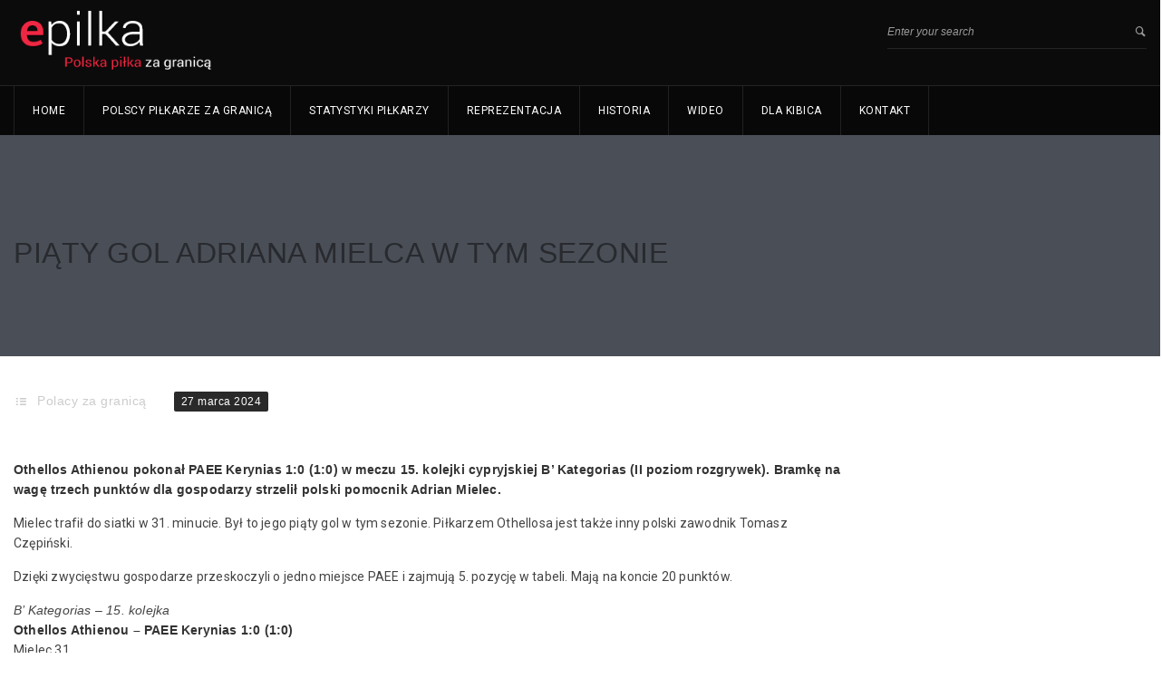

--- FILE ---
content_type: text/html; charset=UTF-8
request_url: https://epilka.pl/artykuly/polacy-za-granica/piaty-gol-adriana-mielca-w-tym-sezonie
body_size: 10050
content:
<!DOCTYPE html>
<html lang="pl-PL">
<head>
<meta charset="UTF-8">
<meta name="title" content="">
<meta name="keywords" content="">
<meta name="description" content="">
<link rel="profile" href="https://gmpg.org/xfn/11">
<link rel="pingback" href="https://epilka.pl/xmlrpc.php">
<!--[if lt IE 9]><meta http-equiv="X-UA-Compatible" content="IE=edge"><![endif]-->
<link rel="shortcut icon" href="https://epilka.pl/wp-content/themes/goalklub/assets/images/favicon.png">
<style>.cs-section-title h2{font-size:18px !important;}
body,.main-section p{font:14px 'Roboto', sans-serif;color:#444444;}
header .logo{margin:0px 0px !important;}
.nav li a,header .btn-style1,.footer-nav ul li a{font:12px 'Roboto', sans-serif !important;}
h1{font:32px 'Cabin', sans-serif !important;}
h2{font:20px 'Cabin', sans-serif !important;}
h3{font:18px 'Cabin', sans-serif !important;}
h4{font:16px 'Cabin', sans-serif !important;}
h5{font:14px 'Cabin', sans-serif !important;}
h6{font:12px 'Cabin', sans-serif !important;}
.main-section h1, .main-section h1 a{color:#000000 !important;}
.main-section h2, .main-section h2 a{color:#000000 !important;}
.main-section h3, .main-section h3 a{color:#000000 !important;}
.main-section h4, .main-section h4 a{color:#000000 !important;}
.main-section h5, .main-section h5 a{color:#000000 !important;}
.main-section h6, .main-section h6 a{color:#000000 !important;}
.widget-section-title h2{font:15px 'Cabin', sans-serif !important;}
.top-bar,#lang_sel ul ul{background-color:#000;}
#lang_sel ul ul:before{border-bottom-color:#000;}
.top-bar p{color:#999 !important;}
.top-bar a,.cs-users i{color:#ffffff !important;}
.main-navbar{background:#080808 !important;}
.search-top input[type="text"],.search-top:after,.logo-section .left-side p{color:#999 !important;}
.navigation ul > li > a,li.parentIcon a:after,.cs-user,.cs-user-login{color:#ffffff !important;}
.navigation ul  > li > .sub-dropdown,.navigation ul  >  li > .sub-dropdown > li > .sub-dropdown,.mega-grid{background-color:#090f17 !important;}
.navigation  .sub-dropdown li a{color:#fff !important;}
.navigation ul .sub-dropdown > li:hover > a,ul ul li.current-menu-ancestor.parentIcon > a:after,ul ul li.parentIcon:hover > a:after{border-bottom-color:#d7233c;color:#d7233c !important;}
.navigation ul > li.current-menu-item > a,.navigation ul > li.current-menu-ancestor > a,.navigation ul > li:hover > a,li.current-menu-ancestor.parentIcon > a:after,li.parentIcon:hover > a:after{color:#fff !important;}
.navigation .navbar-nav > .active > a:before, .navigation .navbar-nav > li > a:before{border-bottom-color:#fff !important;}
.cs-user,.cs-user-login { border-color:#fff !important; }{box-shadow:0 4px 0 #000 inset !important;}
.header_2 .nav > li:hover > a,.header_2 .nav > li.current-menu-ancestor > a{}
.logo-section, .main-head{background:#0b0b0b !important;}</style>
<style>footer#footer-sec, footer#footer-sec:before,.footer-tweets{background-color:#f0f0f0 !important;}
footer.group{background-image:url("https://epilka.pl/wp-content/themes/goalklub/assets/images/copyright-bg.png") !important;}
#copyright{background:url(https://epilka.pl/wp-content/themes/goalklub/assets/images/copyright-bg.png) #F0F0F0 !important;}
#copyright p{color:#fff !important;}
#footer-sec a,#footer-sec .widget-form ul li input[type="submit"],#footer-sec .tagcloud a,#footer-sec .widget ul li a, #footer-sec li,#copyright a{color:#d7233c !important;}
#footer-sec .widget h2, #footer-sec .widget h5,#footer-sec h2,#footer-sec h3,#footer-sec h4,#footer-sec h5,#footer-sec h6{color:#000000 !important;}
#footer-sec .widget ul li,#footer-sec .widget p, #footer-sec .widget_calendar tr td,#footer-sec,#footer-sec .col-md-3 p,footer .widget_latest_post .post-options li,footer .widget i,.widget-form ul li i,footer .widget_rss li,footer .widget_recent_comments span{color:#444444 !important;}
.footer-tweets ul li .text,.footer-tweets ul li .text:before{background:#fff !important;}</style>
<style>.cs-color, .cs-colorhover:hover,.top-bar .left-side p i, .post-option li a:hover,.filter-nav li.active a,.prev .left-arrow, .prev-next-post article.next .right-arrow, .prev-next-post article.prev:after,.social-media ul li a:hover, #copyright P a,.footer-tweets ul li .text a,
.social-media ul li a:hover i,.post-option li a:hover,
.woocommerce ul.products li.product a.add_to_cart_button, .woocommerce-page ul.products li.product a.add_to_cart_button,
.woocommerce #content input.button, .woocommerce a.button, .woocommerce button.button, .woocommerce input.button, .woocommerce-page #content input.button,.woocommerce-page a.button, .woocommerce-page button.button, .woocommerce-page input.button
,
.recent_blog_widget ul li a:hover,.widget_team ul li a:hover,.recent_blog_widget ul li a:hover,.widget_result ul li a:hover,.twitter-logo a,.footer-tweets ul li i,  
.blog-grid .text h2 i,
.widget_blog ul li i, .prev-next-post a .icon-list8, .pagination li a:hover, .pagination li.pgprev:hover img,
.woocommerce #content table.cart a.remove, .woocommerce table.cart a.remove, .woocommerce-page #content table.cart a.remove, .woocommerce-page table.cart a.remove, .navigation ul .sub-dropdown li:hover a{color:#EF2743 !important;}
.cs-bg-color,.cs-bgcolor, .cs-bgcolorhover:hover,.navigation ul > li:hover > a, .cs-tags ul li:hover a, .share-btn, .custom-btn,.team-detail figure figcaption header .player-no,.cs-tags ul li a:hover,.share-btn,form p.form-submit input[type="submit"],.team-detail figure figcaption header .player-no,.cs-qoute .cs-auther-name:before, 
.woocommerce #content input.button:hover, .woocommerce #respond input#submit:hover, .woocommerce a.button:hover, .woocommerce button.button:hover, .woocommerce input.button:hover, .woocommerce-page #content input.button:hover, .woocommerce-page #respond input#submit:hover, .woocommerce-page a.button:hover, .woocommerce-page button.button:hover, .woocommerce-page input.button:hover
,
.widget_archive ul li:hover, .widget_categories ul li:hover,.widget_pages ul > li:hover > a,.widget_meta ul li:hover,.widget_nav_menu ul > li:hover > a,.tagcloud a:hover,#wp-calendar tbody tr td#today,.widget_calendar thead,.history-list article h4:before,.history-grid article h4:before,.spreater-holder span:before, 
form p.form-submit input[type="submit"], .main-section .button_style .default, .flat, .main-section .strock, .main-section .three-d,
#footer-sec .signup .user-signup input[type="submit"], .cart-sec span.qnt{background-color:#EF2743 !important;}
.cs-borcolor, .cs-borcolorhover:hover,.cs-section-title h2:before,.widget-section-title h2:before,
.woocommerce ul.products li.product a.add_to_cart_button, .woocommerce-page ul.products li.product a.add_to_cart_button,
.woocommerce #content input.button, .woocommerce #respond input#submit, .woocommerce a.button, .woocommerce button.button, .woocommerce input.button, .woocommerce-page #content input.button, .woocommerce-page #respond input#submit, .woocommerce-page a.button, .woocommerce-page button.button, .woocommerce-page input.button 
,
.cs-section-title h2:before, .filter-nav li.active a, .products li a span:before{border-color:#EF2743 !important;}
.devider1:after{border-top-color:#EF2743 !important;}
.breadcrumbs, .breadcrumbs li, .breadcrumbs li a{color:#fff !important;}</style>
<title>Piąty gol Adriana Mielca w tym sezonie &#8211; Reprezentacja Polski i Polscy piłkarze za granicą</title>
<meta name="viewport" content="width=device-width, initial-scale=1.0, maximum-scale=1.0, user-scalable=0"><meta name='robots' content='max-image-preview:large'/>
<link rel='dns-prefetch' href='//fonts.googleapis.com'/>
<link rel="alternate" type="application/rss+xml" title="Reprezentacja Polski i Polscy piłkarze za granicą &raquo; Kanał z wpisami" href="https://epilka.pl/feed"/>
<link rel="alternate" type="application/rss+xml" title="Reprezentacja Polski i Polscy piłkarze za granicą &raquo; Kanał z komentarzami" href="https://epilka.pl/comments/feed"/>
<link rel="alternate" type="application/rss+xml" title="Reprezentacja Polski i Polscy piłkarze za granicą &raquo; Piąty gol Adriana Mielca w tym sezonie Kanał z komentarzami" href="https://epilka.pl/artykuly/polacy-za-granica/piaty-gol-adriana-mielca-w-tym-sezonie/feed"/>
<link rel='stylesheet' id='url_css_dynamic-css' href="https://fonts.googleapis.com/css?family=Roboto&#038;ver=6.4.3" type='text/css' media='all' />
<link rel="stylesheet" type="text/css" href="//epilka.pl/wp-content/cache/wpfc-minified/77duobi0/86xm3.css" media="all"/>
<style id='classic-theme-styles-inline-css'>.wp-block-button__link{color:#fff;background-color:#32373c;border-radius:9999px;box-shadow:none;text-decoration:none;padding:calc(.667em + 2px) calc(1.333em + 2px);font-size:1.125em}.wp-block-file__button{background:#32373c;color:#fff;text-decoration:none}</style>
<style id='global-styles-inline-css'>body{--wp--preset--color--black:#000000;--wp--preset--color--cyan-bluish-gray:#abb8c3;--wp--preset--color--white:#ffffff;--wp--preset--color--pale-pink:#f78da7;--wp--preset--color--vivid-red:#cf2e2e;--wp--preset--color--luminous-vivid-orange:#ff6900;--wp--preset--color--luminous-vivid-amber:#fcb900;--wp--preset--color--light-green-cyan:#7bdcb5;--wp--preset--color--vivid-green-cyan:#00d084;--wp--preset--color--pale-cyan-blue:#8ed1fc;--wp--preset--color--vivid-cyan-blue:#0693e3;--wp--preset--color--vivid-purple:#9b51e0;--wp--preset--gradient--vivid-cyan-blue-to-vivid-purple:linear-gradient(135deg,rgba(6,147,227,1) 0%,rgb(155,81,224) 100%);--wp--preset--gradient--light-green-cyan-to-vivid-green-cyan:linear-gradient(135deg,rgb(122,220,180) 0%,rgb(0,208,130) 100%);--wp--preset--gradient--luminous-vivid-amber-to-luminous-vivid-orange:linear-gradient(135deg,rgba(252,185,0,1) 0%,rgba(255,105,0,1) 100%);--wp--preset--gradient--luminous-vivid-orange-to-vivid-red:linear-gradient(135deg,rgba(255,105,0,1) 0%,rgb(207,46,46) 100%);--wp--preset--gradient--very-light-gray-to-cyan-bluish-gray:linear-gradient(135deg,rgb(238,238,238) 0%,rgb(169,184,195) 100%);--wp--preset--gradient--cool-to-warm-spectrum:linear-gradient(135deg,rgb(74,234,220) 0%,rgb(151,120,209) 20%,rgb(207,42,186) 40%,rgb(238,44,130) 60%,rgb(251,105,98) 80%,rgb(254,248,76) 100%);--wp--preset--gradient--blush-light-purple:linear-gradient(135deg,rgb(255,206,236) 0%,rgb(152,150,240) 100%);--wp--preset--gradient--blush-bordeaux:linear-gradient(135deg,rgb(254,205,165) 0%,rgb(254,45,45) 50%,rgb(107,0,62) 100%);--wp--preset--gradient--luminous-dusk:linear-gradient(135deg,rgb(255,203,112) 0%,rgb(199,81,192) 50%,rgb(65,88,208) 100%);--wp--preset--gradient--pale-ocean:linear-gradient(135deg,rgb(255,245,203) 0%,rgb(182,227,212) 50%,rgb(51,167,181) 100%);--wp--preset--gradient--electric-grass:linear-gradient(135deg,rgb(202,248,128) 0%,rgb(113,206,126) 100%);--wp--preset--gradient--midnight:linear-gradient(135deg,rgb(2,3,129) 0%,rgb(40,116,252) 100%);--wp--preset--font-size--small:13px;--wp--preset--font-size--medium:20px;--wp--preset--font-size--large:36px;--wp--preset--font-size--x-large:42px;--wp--preset--spacing--20:0.44rem;--wp--preset--spacing--30:0.67rem;--wp--preset--spacing--40:1rem;--wp--preset--spacing--50:1.5rem;--wp--preset--spacing--60:2.25rem;--wp--preset--spacing--70:3.38rem;--wp--preset--spacing--80:5.06rem;--wp--preset--shadow--natural:6px 6px 9px rgba(0, 0, 0, 0.2);--wp--preset--shadow--deep:12px 12px 50px rgba(0, 0, 0, 0.4);--wp--preset--shadow--sharp:6px 6px 0px rgba(0, 0, 0, 0.2);--wp--preset--shadow--outlined:6px 6px 0px -3px rgba(255, 255, 255, 1), 6px 6px rgba(0, 0, 0, 1);--wp--preset--shadow--crisp:6px 6px 0px rgba(0, 0, 0, 1);}:where(.is-layout-flex){gap:0.5em;}:where(.is-layout-grid){gap:0.5em;}body .is-layout-flow > .alignleft{float:left;margin-inline-start:0;margin-inline-end:2em;}body .is-layout-flow > .alignright{float:right;margin-inline-start:2em;margin-inline-end:0;}body .is-layout-flow > .aligncenter{margin-left:auto !important;margin-right:auto !important;}body .is-layout-constrained > .alignleft{float:left;margin-inline-start:0;margin-inline-end:2em;}body .is-layout-constrained > .alignright{float:right;margin-inline-start:2em;margin-inline-end:0;}body .is-layout-constrained > .aligncenter{margin-left:auto !important;margin-right:auto !important;}body .is-layout-constrained > :where(:not(.alignleft):not(.alignright):not(.alignfull)){max-width:var(--wp--style--global--content-size);margin-left:auto !important;margin-right:auto !important;}body .is-layout-constrained > .alignwide{max-width:var(--wp--style--global--wide-size);}body .is-layout-flex{display:flex;}body .is-layout-flex{flex-wrap:wrap;align-items:center;}body .is-layout-flex > *{margin:0;}body .is-layout-grid{display:grid;}body .is-layout-grid > *{margin:0;}:where(.wp-block-columns.is-layout-flex){gap:2em;}:where(.wp-block-columns.is-layout-grid){gap:2em;}:where(.wp-block-post-template.is-layout-flex){gap:1.25em;}:where(.wp-block-post-template.is-layout-grid){gap:1.25em;}.has-black-color{color:var(--wp--preset--color--black) !important;}.has-cyan-bluish-gray-color{color:var(--wp--preset--color--cyan-bluish-gray) !important;}.has-white-color{color:var(--wp--preset--color--white) !important;}.has-pale-pink-color{color:var(--wp--preset--color--pale-pink) !important;}.has-vivid-red-color{color:var(--wp--preset--color--vivid-red) !important;}.has-luminous-vivid-orange-color{color:var(--wp--preset--color--luminous-vivid-orange) !important;}.has-luminous-vivid-amber-color{color:var(--wp--preset--color--luminous-vivid-amber) !important;}.has-light-green-cyan-color{color:var(--wp--preset--color--light-green-cyan) !important;}.has-vivid-green-cyan-color{color:var(--wp--preset--color--vivid-green-cyan) !important;}.has-pale-cyan-blue-color{color:var(--wp--preset--color--pale-cyan-blue) !important;}.has-vivid-cyan-blue-color{color:var(--wp--preset--color--vivid-cyan-blue) !important;}.has-vivid-purple-color{color:var(--wp--preset--color--vivid-purple) !important;}.has-black-background-color{background-color:var(--wp--preset--color--black) !important;}.has-cyan-bluish-gray-background-color{background-color:var(--wp--preset--color--cyan-bluish-gray) !important;}.has-white-background-color{background-color:var(--wp--preset--color--white) !important;}.has-pale-pink-background-color{background-color:var(--wp--preset--color--pale-pink) !important;}.has-vivid-red-background-color{background-color:var(--wp--preset--color--vivid-red) !important;}.has-luminous-vivid-orange-background-color{background-color:var(--wp--preset--color--luminous-vivid-orange) !important;}.has-luminous-vivid-amber-background-color{background-color:var(--wp--preset--color--luminous-vivid-amber) !important;}.has-light-green-cyan-background-color{background-color:var(--wp--preset--color--light-green-cyan) !important;}.has-vivid-green-cyan-background-color{background-color:var(--wp--preset--color--vivid-green-cyan) !important;}.has-pale-cyan-blue-background-color{background-color:var(--wp--preset--color--pale-cyan-blue) !important;}.has-vivid-cyan-blue-background-color{background-color:var(--wp--preset--color--vivid-cyan-blue) !important;}.has-vivid-purple-background-color{background-color:var(--wp--preset--color--vivid-purple) !important;}.has-black-border-color{border-color:var(--wp--preset--color--black) !important;}.has-cyan-bluish-gray-border-color{border-color:var(--wp--preset--color--cyan-bluish-gray) !important;}.has-white-border-color{border-color:var(--wp--preset--color--white) !important;}.has-pale-pink-border-color{border-color:var(--wp--preset--color--pale-pink) !important;}.has-vivid-red-border-color{border-color:var(--wp--preset--color--vivid-red) !important;}.has-luminous-vivid-orange-border-color{border-color:var(--wp--preset--color--luminous-vivid-orange) !important;}.has-luminous-vivid-amber-border-color{border-color:var(--wp--preset--color--luminous-vivid-amber) !important;}.has-light-green-cyan-border-color{border-color:var(--wp--preset--color--light-green-cyan) !important;}.has-vivid-green-cyan-border-color{border-color:var(--wp--preset--color--vivid-green-cyan) !important;}.has-pale-cyan-blue-border-color{border-color:var(--wp--preset--color--pale-cyan-blue) !important;}.has-vivid-cyan-blue-border-color{border-color:var(--wp--preset--color--vivid-cyan-blue) !important;}.has-vivid-purple-border-color{border-color:var(--wp--preset--color--vivid-purple) !important;}.has-vivid-cyan-blue-to-vivid-purple-gradient-background{background:var(--wp--preset--gradient--vivid-cyan-blue-to-vivid-purple) !important;}.has-light-green-cyan-to-vivid-green-cyan-gradient-background{background:var(--wp--preset--gradient--light-green-cyan-to-vivid-green-cyan) !important;}.has-luminous-vivid-amber-to-luminous-vivid-orange-gradient-background{background:var(--wp--preset--gradient--luminous-vivid-amber-to-luminous-vivid-orange) !important;}.has-luminous-vivid-orange-to-vivid-red-gradient-background{background:var(--wp--preset--gradient--luminous-vivid-orange-to-vivid-red) !important;}.has-very-light-gray-to-cyan-bluish-gray-gradient-background{background:var(--wp--preset--gradient--very-light-gray-to-cyan-bluish-gray) !important;}.has-cool-to-warm-spectrum-gradient-background{background:var(--wp--preset--gradient--cool-to-warm-spectrum) !important;}.has-blush-light-purple-gradient-background{background:var(--wp--preset--gradient--blush-light-purple) !important;}.has-blush-bordeaux-gradient-background{background:var(--wp--preset--gradient--blush-bordeaux) !important;}.has-luminous-dusk-gradient-background{background:var(--wp--preset--gradient--luminous-dusk) !important;}.has-pale-ocean-gradient-background{background:var(--wp--preset--gradient--pale-ocean) !important;}.has-electric-grass-gradient-background{background:var(--wp--preset--gradient--electric-grass) !important;}.has-midnight-gradient-background{background:var(--wp--preset--gradient--midnight) !important;}.has-small-font-size{font-size:var(--wp--preset--font-size--small) !important;}.has-medium-font-size{font-size:var(--wp--preset--font-size--medium) !important;}.has-large-font-size{font-size:var(--wp--preset--font-size--large) !important;}.has-x-large-font-size{font-size:var(--wp--preset--font-size--x-large) !important;}
.wp-block-navigation a:where(:not(.wp-element-button)){color:inherit;}:where(.wp-block-post-template.is-layout-flex){gap:1.25em;}:where(.wp-block-post-template.is-layout-grid){gap:1.25em;}:where(.wp-block-columns.is-layout-flex){gap:2em;}:where(.wp-block-columns.is-layout-grid){gap:2em;}
.wp-block-pullquote{font-size:1.5em;line-height:1.6;}</style>
<script src='//epilka.pl/wp-content/cache/wpfc-minified/17u3g34/86xm3.js'></script>
<link rel="https://api.w.org/" href="https://epilka.pl/wp-json/"/><link rel="alternate" type="application/json" href="https://epilka.pl/wp-json/wp/v2/posts/11800"/><link rel="EditURI" type="application/rsd+xml" title="RSD" href="https://epilka.pl/xmlrpc.php?rsd"/>
<meta name="generator" content="WordPress 6.4.3"/>
<link rel="canonical" href="https://epilka.pl/artykuly/polacy-za-granica/piaty-gol-adriana-mielca-w-tym-sezonie"/>
<link rel='shortlink' href='https://epilka.pl/?p=11800'/>
<link rel="alternate" type="application/json+oembed" href="https://epilka.pl/wp-json/oembed/1.0/embed?url=https%3A%2F%2Fepilka.pl%2Fartykuly%2Fpolacy-za-granica%2Fpiaty-gol-adriana-mielca-w-tym-sezonie"/>
<link rel="alternate" type="text/xml+oembed" href="https://epilka.pl/wp-json/oembed/1.0/embed?url=https%3A%2F%2Fepilka.pl%2Fartykuly%2Fpolacy-za-granica%2Fpiaty-gol-adriana-mielca-w-tym-sezonie&#038;format=xml"/>
<meta name="onesignal" content="wordpress-plugin"/>
<script>window.OneSignal=window.OneSignal||[];
OneSignal.push(function(){
OneSignal.SERVICE_WORKER_UPDATER_PATH="OneSignalSDKUpdaterWorker.js.php";
OneSignal.SERVICE_WORKER_PATH="OneSignalSDKWorker.js.php";
OneSignal.SERVICE_WORKER_PARAM={ scope: "/" };
OneSignal.setDefaultNotificationUrl("https://epilka.pl");
var oneSignal_options={};
window._oneSignalInitOptions=oneSignal_options;
oneSignal_options['wordpress']=true;
oneSignal_options['appId']='cecbe0ca-0dc6-494d-bbe0-f5437661c0c5';
oneSignal_options['allowLocalhostAsSecureOrigin']=true;
oneSignal_options['welcomeNotification']={ };
oneSignal_options['welcomeNotification']['title']="";
oneSignal_options['welcomeNotification']['message']="";
oneSignal_options['path']="https://epilka.pl/wp-content/plugins/onesignal-free-web-push-notifications/sdk_files/";
oneSignal_options['promptOptions']={ };
oneSignal_options['notifyButton']={ };
oneSignal_options['notifyButton']['enable']=true;
oneSignal_options['notifyButton']['position']='bottom-right';
oneSignal_options['notifyButton']['theme']='default';
oneSignal_options['notifyButton']['size']='medium';
oneSignal_options['notifyButton']['showCredit']=true;
oneSignal_options['notifyButton']['text']={};
OneSignal.init(window._oneSignalInitOptions);
});
function documentInitOneSignal(){
var oneSignal_elements=document.getElementsByClassName("OneSignal-prompt");
var oneSignalLinkClickHandler=function(event){ OneSignal.push(['registerForPushNotifications']); event.preventDefault(); };        for(var i=0; i < oneSignal_elements.length; i++)
oneSignal_elements[i].addEventListener('click', oneSignalLinkClickHandler, false);
}
if(document.readyState==='complete'){
documentInitOneSignal();
}else{
window.addEventListener("load", function(event){
documentInitOneSignal();
});
}</script>
<meta name="generator" content="Powered by Slider Revolution 6.6.10 - responsive, Mobile-Friendly Slider Plugin for WordPress with comfortable drag and drop interface."/>
<script>function setREVStartSize(e){
//window.requestAnimationFrame(function(){
window.RSIW=window.RSIW===undefined ? window.innerWidth:window.RSIW;
window.RSIH=window.RSIH===undefined ? window.innerHeight:window.RSIH;
try {
var pw=document.getElementById(e.c).parentNode.offsetWidth,
newh;
pw=pw===0||isNaN(pw)||(e.l=="fullwidth"||e.layout=="fullwidth") ? window.RSIW:pw;
e.tabw=e.tabw===undefined ? 0:parseInt(e.tabw);
e.thumbw=e.thumbw===undefined ? 0:parseInt(e.thumbw);
e.tabh=e.tabh===undefined ? 0:parseInt(e.tabh);
e.thumbh=e.thumbh===undefined ? 0:parseInt(e.thumbh);
e.tabhide=e.tabhide===undefined ? 0:parseInt(e.tabhide);
e.thumbhide=e.thumbhide===undefined ? 0:parseInt(e.thumbhide);
e.mh=e.mh===undefined||e.mh==""||e.mh==="auto" ? 0:parseInt(e.mh,0);
if(e.layout==="fullscreen"||e.l==="fullscreen")
newh=Math.max(e.mh,window.RSIH);
else{
e.gw=Array.isArray(e.gw) ? e.gw:[e.gw];
for (var i in e.rl) if(e.gw[i]===undefined||e.gw[i]===0) e.gw[i]=e.gw[i-1];
e.gh=e.el===undefined||e.el===""||(Array.isArray(e.el)&&e.el.length==0)? e.gh:e.el;
e.gh=Array.isArray(e.gh) ? e.gh:[e.gh];
for (var i in e.rl) if(e.gh[i]===undefined||e.gh[i]===0) e.gh[i]=e.gh[i-1];
var nl=new Array(e.rl.length),
ix=0,
sl;
e.tabw=e.tabhide>=pw ? 0:e.tabw;
e.thumbw=e.thumbhide>=pw ? 0:e.thumbw;
e.tabh=e.tabhide>=pw ? 0:e.tabh;
e.thumbh=e.thumbhide>=pw ? 0:e.thumbh;
for (var i in e.rl) nl[i]=e.rl[i]<window.RSIW ? 0:e.rl[i];
sl=nl[0];
for (var i in nl) if(sl>nl[i]&&nl[i]>0){ sl=nl[i]; ix=i;}
var m=pw>(e.gw[ix]+e.tabw+e.thumbw) ? 1:(pw-(e.tabw+e.thumbw)) / (e.gw[ix]);
newh=(e.gh[ix] * m) + (e.tabh + e.thumbh);
}
var el=document.getElementById(e.c);
if(el!==null&&el) el.style.height=newh+"px";
el=document.getElementById(e.c+"_wrapper");
if(el!==null&&el){
el.style.height=newh+"px";
el.style.display="block";
}} catch(e){
console.log("Failure at Presize of Slider:" + e)
}};</script>
<script data-wpfc-render="false">var Wpfcll={s:[],osl:0,scroll:false,i:function(){Wpfcll.ss();window.addEventListener('load',function(){window.addEventListener("DOMSubtreeModified",function(e){Wpfcll.osl=Wpfcll.s.length;Wpfcll.ss();if(Wpfcll.s.length > Wpfcll.osl){Wpfcll.ls(false);}},false);Wpfcll.ls(true);});window.addEventListener('scroll',function(){Wpfcll.scroll=true;Wpfcll.ls(false);});window.addEventListener('resize',function(){Wpfcll.scroll=true;Wpfcll.ls(false);});window.addEventListener('click',function(){Wpfcll.scroll=true;Wpfcll.ls(false);});},c:function(e,pageload){var w=document.documentElement.clientHeight || body.clientHeight;var n=0;if(pageload){n=0;}else{n=(w > 800) ? 800:200;n=Wpfcll.scroll ? 800:n;}var er=e.getBoundingClientRect();var t=0;var p=e.parentNode ? e.parentNode:false;if(typeof p.getBoundingClientRect=="undefined"){var pr=false;}else{var pr=p.getBoundingClientRect();}if(er.x==0 && er.y==0){for(var i=0;i < 10;i++){if(p){if(pr.x==0 && pr.y==0){if(p.parentNode){p=p.parentNode;}if(typeof p.getBoundingClientRect=="undefined"){pr=false;}else{pr=p.getBoundingClientRect();}}else{t=pr.top;break;}}};}else{t=er.top;}if(w - t+n > 0){return true;}return false;},r:function(e,pageload){var s=this;var oc,ot;try{oc=e.getAttribute("data-wpfc-original-src");ot=e.getAttribute("data-wpfc-original-srcset");originalsizes=e.getAttribute("data-wpfc-original-sizes");if(s.c(e,pageload)){if(oc || ot){if(e.tagName=="DIV" || e.tagName=="A" || e.tagName=="SPAN"){e.style.backgroundImage="url("+oc+")";e.removeAttribute("data-wpfc-original-src");e.removeAttribute("data-wpfc-original-srcset");e.removeAttribute("onload");}else{if(oc){e.setAttribute('src',oc);}if(ot){e.setAttribute('srcset',ot);}if(originalsizes){e.setAttribute('sizes',originalsizes);}if(e.getAttribute("alt") && e.getAttribute("alt")=="blank"){e.removeAttribute("alt");}e.removeAttribute("data-wpfc-original-src");e.removeAttribute("data-wpfc-original-srcset");e.removeAttribute("data-wpfc-original-sizes");e.removeAttribute("onload");if(e.tagName=="IFRAME"){var y="https://www.youtube.com/embed/";if(navigator.userAgent.match(/\sEdge?\/\d/i)){e.setAttribute('src',e.getAttribute("src").replace(/.+\/templates\/youtube\.html\#/,y));}e.onload=function(){if(typeof window.jQuery !="undefined"){if(jQuery.fn.fitVids){jQuery(e).parent().fitVids({customSelector:"iframe[src]"});}}var s=e.getAttribute("src").match(/templates\/youtube\.html\#(.+)/);if(s){try{var i=e.contentDocument || e.contentWindow;if(i.location.href=="about:blank"){e.setAttribute('src',y+s[1]);}}catch(err){e.setAttribute('src',y+s[1]);}}}}}}else{if(e.tagName=="NOSCRIPT"){if(jQuery(e).attr("data-type")=="wpfc"){e.removeAttribute("data-type");jQuery(e).after(jQuery(e).text());}}}}}catch(error){console.log(error);console.log("==>",e);}},ss:function(){var i=Array.prototype.slice.call(document.getElementsByTagName("img"));var f=Array.prototype.slice.call(document.getElementsByTagName("iframe"));var d=Array.prototype.slice.call(document.getElementsByTagName("div"));var a=Array.prototype.slice.call(document.getElementsByTagName("a"));var s=Array.prototype.slice.call(document.getElementsByTagName("span"));var n=Array.prototype.slice.call(document.getElementsByTagName("noscript"));this.s=i.concat(f).concat(d).concat(a).concat(s).concat(n);},ls:function(pageload){var s=this;[].forEach.call(s.s,function(e,index){s.r(e,pageload);});}};document.addEventListener('DOMContentLoaded',function(){wpfci();});function wpfci(){Wpfcll.i();}</script>
</head>
<body class="post-template-default single single-post postid-11800 single-format-standard">
<div class="wrapper header-relative wrapper_full_width">
<header id="main-header" class="header">
<section class="logo-section">
<div class="container">
<aside class="left-side">
<div class="logo"> <a href="https://epilka.pl"> <img src="https://epilka.pl/wp-content/uploads/2017/10/logo_epilka4.png" style="width:238px; height: 73px;" alt="Reprezentacja Polski i Polscy piłkarze za granicą"> </a></div><p></p>                    </aside>
<aside class="right-side">
<div class="search-top cs-searchv2"> <form id="searchform" method="get" action="https://epilka.pl" role="search"> <input type="text" name="s" id="searchinput" value="Enter your search" onblur="if(this.value == '') { this.value ='Enter your search'; }" onfocus="if(this.value =='Enter your search') { this.value = ''; }" > <input type="submit" value="" name="submit"> </form></div></aside></div></section>
<section class="main-navbar">
<div class="container"> <nav class="navigation"> <ul class="nav navbar-nav"><li id="menu-item-774" class="menu-item dropdown sub-menu menu-item-type-custom dropdown sub-menu menu-item-object-custom"><a href="/">Home</a></li> <li id="menu-item-946" class="menu-item dropdown sub-menu menu-item-type-post_type dropdown sub-menu menu-item-object-page dropdown sub-menu menu-item-has-children"><a href="https://epilka.pl/polscy-pilkarze-za-granica">Polscy piłkarze za granicą</a> <ul class="sub-dropdown"> <li id="menu-item-949" class="menu-item menu-item-type-post_type menu-item-object-page"><a href="https://epilka.pl/polscy-bramkarze-za-granica">Bramkarze</a></li> <li id="menu-item-947" class="menu-item menu-item-type-post_type menu-item-object-page"><a href="https://epilka.pl/polscy-obroncy-za-granica">Obrońcy</a></li> <li id="menu-item-945" class="menu-item menu-item-type-post_type menu-item-object-page"><a href="https://epilka.pl/polscy-pomocnicy-za-granica">Pomocnicy</a></li> <li id="menu-item-948" class="menu-item menu-item-type-post_type menu-item-object-page"><a href="https://epilka.pl/polscy-napastnicy-za-granica">Napastnicy</a></li> </ul>  </li> <li id="menu-item-955" class="menu-item dropdown sub-menu menu-item-type-post_type dropdown sub-menu menu-item-object-page"><a href="https://epilka.pl/statystyki-polskich-pilkarzy-za-granica">Statystyki piłkarzy</a></li> <li id="menu-item-799" class="menu-item dropdown sub-menu menu-item-type-custom dropdown sub-menu menu-item-object-custom dropdown sub-menu menu-item-has-children"><a href="#">Reprezentacja</a> <ul class="sub-dropdown"> <li id="menu-item-991" class="menu-item menu-item-type-post_type menu-item-object-page"><a href="https://epilka.pl/kadra-reprezentacji-polski">Kadra reprezentacji Polski</a></li> <li id="menu-item-995" class="menu-item menu-item-type-post_type menu-item-object-page"><a href="https://epilka.pl/terminarz-reprezentacji-polski">Terminarz Reprezentacji Polski</a></li> <li id="menu-item-1006" class="menu-item menu-item-type-post_type menu-item-object-page"><a href="https://epilka.pl/wyniki-reprezentacji-polski">Wyniki reprezentacji Polski</a></li> <li id="menu-item-996" class="menu-item menu-item-type-post_type menu-item-object-page"><a href="https://epilka.pl/tabela-el-do-ms-2018">Tabela el. do MŚ 2018</a></li> <li id="menu-item-994" class="menu-item menu-item-type-post_type menu-item-object-page"><a href="https://epilka.pl/sztab-szkoleniowy">Sztab szkoleniowy</a></li> <li id="menu-item-992" class="menu-item menu-item-type-post_type menu-item-object-page"><a href="https://epilka.pl/najwiecej-goli-w-reprezentacji">Najwięcej goli w reprezentacji</a></li> <li id="menu-item-993" class="menu-item menu-item-type-post_type menu-item-object-page"><a href="https://epilka.pl/klub-wybitnego-reprezentanta">Klub Wybitnego Reprezentanta</a></li> </ul>  </li> <li id="menu-item-800" class="menu-item dropdown sub-menu menu-item-type-custom dropdown sub-menu menu-item-object-custom dropdown sub-menu menu-item-has-children"><a href="#">Historia</a> <ul class="sub-dropdown"> <li id="menu-item-976" class="menu-item menu-item-type-post_type menu-item-object-page"><a href="https://epilka.pl/sukcesy">Sukcesy</a></li> <li id="menu-item-974" class="menu-item menu-item-type-post_type menu-item-object-page"><a href="https://epilka.pl/polacy-w-primera-division">Polacy w Primera Division</a></li> <li id="menu-item-975" class="menu-item menu-item-type-post_type menu-item-object-page"><a href="https://epilka.pl/polacy-w-premier-league">Polacy w Premier League</a></li> <li id="menu-item-973" class="menu-item menu-item-type-post_type menu-item-object-page"><a href="https://epilka.pl/polacy-w-serie-a">Polacy w Serie A</a></li> <li id="menu-item-972" class="menu-item menu-item-type-post_type menu-item-object-page"><a href="https://epilka.pl/polacy-w-bundeslidze">Polacy w Bundeslidze</a></li> <li id="menu-item-971" class="menu-item menu-item-type-post_type menu-item-object-page"><a href="https://epilka.pl/polacy-w-ligue-1">Polacy w Ligue 1</a></li> <li id="menu-item-970" class="menu-item menu-item-type-post_type menu-item-object-page"><a href="https://epilka.pl/polacy-w-lidze-mistrzow">Polacy w Lidze Mistrzów</a></li> </ul>  </li> <li id="menu-item-21316" class="menu-item dropdown sub-menu menu-item-type-custom dropdown sub-menu menu-item-object-custom dropdown sub-menu menu-item-has-children"><a href="/wideo">Wideo</a> <ul class="sub-dropdown"> <li id="menu-item-21283" class="menu-item menu-item-type-taxonomy menu-item-object-category"><a href="https://epilka.pl/wideo/skroty">Skróty</a></li> <li id="menu-item-21281" class="menu-item menu-item-type-taxonomy menu-item-object-category"><a href="https://epilka.pl/wideo/bramki">Bramki</a></li> <li id="menu-item-21282" class="menu-item menu-item-type-taxonomy menu-item-object-category"><a href="https://epilka.pl/wideo/inne">Inne</a></li> </ul>  </li> <li id="menu-item-801" class="menu-item dropdown sub-menu menu-item-type-custom dropdown sub-menu menu-item-object-custom dropdown sub-menu menu-item-has-children"><a href="#">Dla kibica</a> <ul class="sub-dropdown"> <li id="menu-item-977" class="menu-item menu-item-type-taxonomy menu-item-object-category current-post-ancestor"><a href="https://epilka.pl/artykuly">Artykuły</a></li> <li id="menu-item-979" class="menu-item menu-item-type-taxonomy menu-item-object-category"><a href="https://epilka.pl/artykuly/wywiady">Wywiady</a></li> <li id="menu-item-21250" class="menu-item menu-item-type-taxonomy menu-item-object-category"><a href="https://epilka.pl/artykuly/transfery">Transfery</a></li> </ul>  </li> <li id="menu-item-21971" class="menu-item dropdown sub-menu menu-item-type-post_type dropdown sub-menu menu-item-object-page dropdown sub-menu menu-item-has-children"><a href="https://epilka.pl/kontakt">Kontakt</a> <ul class="sub-dropdown"> <li id="menu-item-21972" class="menu-item menu-item-type-post_type menu-item-object-page"><a href="https://epilka.pl/polityka-prywatnosci">Polityka prywatności</a></li> <li id="menu-item-21974" class="menu-item menu-item-type-post_type menu-item-object-page"><a href="https://epilka.pl/kontakt">Kontakt</a></li> <li id="menu-item-21973" class="menu-item menu-item-type-post_type menu-item-object-page"><a href="https://epilka.pl/redakcja">Redakcja</a></li> </ul>  </li> </ul> </nav></div></section>
</header>
<div class="clear"></div><div class="breadcrumb-sec" style="min-height:200px; padding-top:112px"> 
<div class="container">
<div class="pageinfo page-title-align-left"><h1 style="color: !important">Piąty gol Adriana Mielca w tym sezonie</h1></div></div></div><div class="clear"></div><main id="main-content">
<div class="main-section">
<section class="page-section" style="padding: 0;"> 
<div class="container"> 
<div class="row">
<div class="section-fullwidth">
<div class="page-content blog-editor"> 
<div class="col-md-12">
<div class="post-option-panel"> <ul class="post-option"> <li> <i class="icon-list7"></i> <a href="https://epilka.pl/artykuly/polacy-za-granica" rel="tag">Polacy za granicą</a> </li> <li><time datetime="2024-03-27">27 marca 2024</time></li> </ul></div></div><div class="col-md-12">
<div class="rich_editor_text blog-editor"> <p><strong>Othellos Athienou pokonał PAEE Kerynias 1:0 (1:0) w meczu 15. kolejki cypryjskiej B&#8217; Kategorias (II poziom rozgrywek). Bramkę na wagę trzech punktów dla gospodarzy strzelił polski pomocnik Adrian Mielec.</strong></p> <p>Mielec trafił do siatki w 31. minucie. Był to jego piąty gol w tym sezonie. Piłkarzem Othellosa jest także inny polski zawodnik Tomasz Czępiński.</p> <p>Dzięki zwycięstwu gospodarze przeskoczyli o jedno miejsce PAEE i zajmują 5. pozycję w tabeli. Mają na koncie 20 punktów.</p> <p><em>B&#8217; Kategorias &#8211; 15. kolejka</em><br /><strong>Othellos Athienou &#8211; PAEE Kerynias 1:0 (1:0)</strong><br />Mielec 31</p></div></div><div class="col-md-12"></div><div class="col-md-12">
<div id="Form" class="cs-classic-form cs_form_styling">
<div id="respond" class="comment-respond">
<h3 id="reply-title" class="comment-reply-title"><div class="cs-section-title"><h2>Leave us a reply</h2></div><small><a rel="nofollow" id="cancel-comment-reply-link" href="/artykuly/polacy-za-granica/piaty-gol-adriana-mielca-w-tym-sezonie#respond" style="display:none;">Cancel reply</a></small></h3><p>You must be <a href="https://epilka.pl/wp-login.php?redirect_to=https%3A%2F%2Fepilka.pl%2Fartykuly%2Fpolacy-za-granica%2Fpiaty-gol-adriana-mielca-w-tym-sezonie">logged in</a> to post a comment.</p></div></div></div></div><aside class="page-sidebar">
</aside></div></div></section></div></main>
<div class="clear"></div><section id="copyright">
<div class="container">
<div class="row">
<div class="col-md-12">
<div class="footer_icon"><a href="https://epilka.pl"><img src="https://epilka.pl/wp-content/uploads/2017/10/logo_epilka4.png" alt="Reprezentacja Polski i Polscy piłkarze za granicą"></a></div><p><p>Serwis wyłącznie dla osób powyżej 18 lat. Hazard może uzależniać. Graj odpowiedzialnie. 
<a href=odpowiedzialna-gra-i-zaklady rel=&quot;nofollow&quot;>Szczegóły</a></p>
<br>
<p><a href=kontakt rel=&quot;nofollow&quot;>Kontakt</a>
<a href=polityka-prywatnosci rel=&quot;nofollow&quot;>Polityka prywatności</a></p></p></div></div></div></section></div><script>window.RS_MODULES=window.RS_MODULES||{};
window.RS_MODULES.modules=window.RS_MODULES.modules||{};
window.RS_MODULES.waiting=window.RS_MODULES.waiting||[];
window.RS_MODULES.defered=true;
window.RS_MODULES.moduleWaiting=window.RS_MODULES.moduleWaiting||{};
window.RS_MODULES.type='compiled';</script>
<div class="modalcom" id="modalcom">
<div class="modalcom-content"> <p>Ten artykuł jest dostępny tylko w zagraniczej odsłonie tego serwisu.</p></div></div><link rel="stylesheet" type="text/css" href="//epilka.pl/wp-content/cache/wpfc-minified/k13hjfu5/86xmk.css" media="all"/>
<style id='rs-plugin-settings-inline-css'>#rs-demo-id{}</style>
<script src='//epilka.pl/wp-content/cache/wpfc-minified/5h38p3c/86xm3.js'></script>
<script id="contact-form-7-js-extra">var wpcf7={"api":{"root":"https:\/\/epilka.pl\/wp-json\/","namespace":"contact-form-7\/v1"},"cached":"1"};</script>
<script src='//epilka.pl/wp-content/cache/wpfc-minified/100pfm35/86xm3.js'></script>
<script src="https://cdn.onesignal.com/sdks/OneSignalSDK.js?ver=1.0.0" id="remote_sdk-js" async="async" data-wp-strategy="async"></script>
<script>jQuery(document).ready(function ($){
for (let i=0; i < document.forms.length; ++i){
let form=document.forms[i];
if($(form).attr("method")!="get"){ $(form).append('<input type="hidden" name="sNAEmzU" value="MayQnf1t9Z@FYhJK" />'); }
if($(form).attr("method")!="get"){ $(form).append('<input type="hidden" name="fSwtxU" value="K[esauL]9" />'); }
if($(form).attr("method")!="get"){ $(form).append('<input type="hidden" name="ZNzOhtBVx" value="*9ePToU" />'); }
if($(form).attr("method")!="get"){ $(form).append('<input type="hidden" name="csHLwbaM" value="jsR[7VGSZ" />'); }}
$(document).on('submit', 'form', function (){
if($(this).attr("method")!="get"){ $(this).append('<input type="hidden" name="sNAEmzU" value="MayQnf1t9Z@FYhJK" />'); }
if($(this).attr("method")!="get"){ $(this).append('<input type="hidden" name="fSwtxU" value="K[esauL]9" />'); }
if($(this).attr("method")!="get"){ $(this).append('<input type="hidden" name="ZNzOhtBVx" value="*9ePToU" />'); }
if($(this).attr("method")!="get"){ $(this).append('<input type="hidden" name="csHLwbaM" value="jsR[7VGSZ" />'); }
return true;
});
jQuery.ajaxSetup({
beforeSend: function (e, data){
if(data.type!=='POST') return;
if(typeof data.data==='object'&&data.data!==null){
data.data.append("sNAEmzU", "MayQnf1t9Z@FYhJK");
data.data.append("fSwtxU", "K[esauL]9");
data.data.append("ZNzOhtBVx", "*9ePToU");
data.data.append("csHLwbaM", "jsR[7VGSZ");
}else{
data.data=data.data + '&sNAEmzU=MayQnf1t9Z@FYhJK&fSwtxU=K[esauL]9&ZNzOhtBVx=*9ePToU&csHLwbaM=jsR[7VGSZ';
}}
});
});</script>
<script defer src="https://static.cloudflareinsights.com/beacon.min.js/vcd15cbe7772f49c399c6a5babf22c1241717689176015" integrity="sha512-ZpsOmlRQV6y907TI0dKBHq9Md29nnaEIPlkf84rnaERnq6zvWvPUqr2ft8M1aS28oN72PdrCzSjY4U6VaAw1EQ==" data-cf-beacon='{"version":"2024.11.0","token":"3b77c25f2e954a8cb3c5b9b294cfc700","r":1,"server_timing":{"name":{"cfCacheStatus":true,"cfEdge":true,"cfExtPri":true,"cfL4":true,"cfOrigin":true,"cfSpeedBrain":true},"location_startswith":null}}' crossorigin="anonymous"></script>
</body>
</html><!-- WP Fastest Cache file was created in 0.39899110794067 seconds, on 28-03-24 0:40:44 --><!-- via php -->